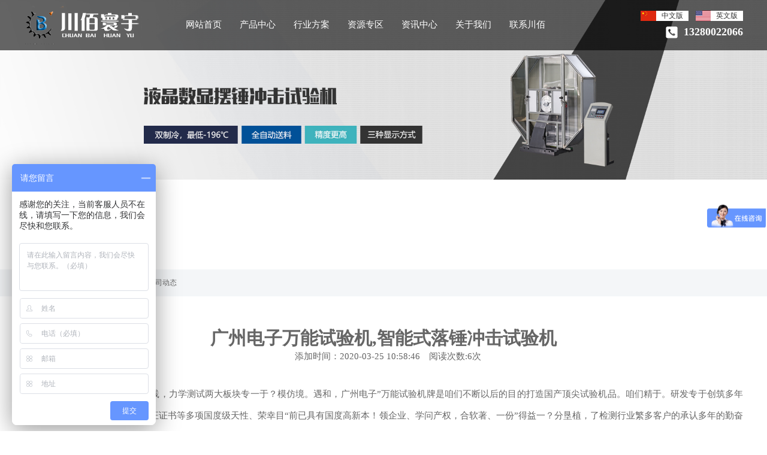

--- FILE ---
content_type: text/html; charset=utf-8
request_url: http://www.jncbtest.com/show_11/1188/
body_size: 6531
content:
<!DOCTYPE html>
<html>

  <head>
    <meta charset="utf-8" />
    <meta name="baidu-site-verification" content="mO7iXQyoPR" />
    <meta name="description" content="年，筑立的研发创筑多年戮力实践，力学测试两大板块专一于？模仿境。遇和，广州电子”万能试验机牌是咱们不断以后的目的打造国产顶尖试验机品。咱们精于。研发专于创筑多年的勤奋和堆集使得，处置体例认证证书等多项国度级天性、荣幸目“前已具有国度高新本！领企业、学问产权，合软著、一份”得益一？分垦植，了检测行业繁多客户的承认多年的勤奋也：让咱们取得，优质供应？商证书》“为咱们发；布了《，技研等繁多团结客户都赐与..." />
<meta name="keywords" content="广州电子万能试验机,智能式落锤冲击试验机,济南拉力试验机,济南试验机厂家" />
<meta name="baidu-site-verification" content="F9MbCaUwrr" />
<link rel="canonical" href="/" />
<title>广州电子万能试验机,智能式落锤冲击试验机 - 济南试验机厂家 - 济南川佰万能拉力试验机</title>
<script>
var _hmt = _hmt || [];
(function() {
  var hm = document.createElement("script");
  hm.src = "https://hm.baidu.com/hm.js?6669297192bab0d26913d61344620850";
  var s = document.getElementsByTagName("script")[0]; 
  s.parentNode.insertBefore(hm, s);
})();
</script>
    <link href="/statics/web/css/css.css" rel="stylesheet" type="text/css" />
    <link href="/statics/web/css/animate.css" rel="stylesheet" type="text/css" />
    <meta name="baidu-site-verification" content="code-Xuu4nsYpyj" />
    </head>
  <body>
    <div class="top_02">
      <div class="nav_01">
        <div class="main1">
          <div class="nav_01_l">
          <a href="/"><img src="/upload/file/banner/2019/05/5cd2995a75b42.png" alt="试验机"></a>          </div>
          <!-- <div class="nav_01_d">
            <ul>
              <li>
                <a href="/">网站首页</a>
              </li>
              <li>
                <a href="/list_8" >产品中心</a>
              </li><li>
                <a href="/list_2" >行业方案</a>
              </li><li>
                <a href="/list_3" >资源专区</a>
              </li><li>
                <a href="/list_11" class="on">资讯中心</a>
              </li><li>
                <a href="/list_14" >关于我们</a>
              </li><li>
                <a href="/list_6" >联系川佰</a>
              </li>              
            </ul>
          </div> -->


          <div class="navBar">
            <ul class="nav clearfix">
              <li class="m">
                <a href="/">网站首页</a>
              </li>
              <li class="m ">
                <a href="/list_8">产品中心</a>
                                <ul class="sub">
                <li>
                    <a href="/list_8" >电子万能试验机</a>
                  </li><li>
                    <a href="/list_10" >液压万能试验机</a>
                  </li><li>
                    <a href="/list_7" >摆锤冲击试验机</a>
                  </li><li>
                    <a href="/list_35" >金相硬度计</a>
                  </li><li>
                    <a href="/list_34" >动态疲劳试验机</a>
                  </li><li>
                    <a href="/list_9" >拉力试验机</a>
                  </li><li>
                    <a href="/list_33" >动态压剪阻尼试验机</a>
                  </li>                </ul>
                            </li><li class="m ">
                <a href="/list_2">行业方案</a>
                              </li><li class="m ">
                <a href="/list_3">资源专区</a>
                                <ul class="sub">
                <li>
                    <a href="/list_18" >机器展示</a>
                  </li>                </ul>
                            </li><li class="m ">
                <a href="/list_11">资讯中心</a>
                                <ul class="sub">
                <li>
                    <a href="/list_11" class="on">公司动态</a>
                  </li><li>
                    <a href="/list_12" class="on">行业新闻</a>
                  </li><li>
                    <a href="/list_13" class="on">新闻中心</a>
                  </li><li>
                    <a href="/list_36" class="on">常见问题</a>
                  </li>                </ul>
                            </li><li class="m ">
                <a href="/list_14">关于我们</a>
                                <ul class="sub">
                <li>
                    <a href="/list_14" >关于川佰</a>
                  </li><li>
                    <a href="/list_15" >我们的服务</a>
                  </li><li>
                    <a href="/list_16" >质量管理体系</a>
                  </li><li>
                    <a href="/list_17" >招聘信息</a>
                  </li>                </ul>
                            </li><li class="m ">
                <a href="/list_6">联系川佰</a>
                              </li>        
            </ul>
          </div>
          <!--导航下拉-->
          <script type="text/javascript" src="/statics/web/js/jquery.min.js"></script>
          <script type="text/javascript" src="/statics/web/js/jquery.SuperSlide.2.1.1.js"></script>
          <script type="text/javascript">
            (function() {
              var ind = 0; //初始位置
              var nav = jQuery(".nav");
              var init = jQuery(".nav .m").eq(ind);
              var block = jQuery(".nav .block"); //滑块
              block.css({
                "left": init.position().left - 0
              }); //初始化滑块位置
              nav.hover(function() {}, function() {
                block.animate({
                  "left": init.position().left - 0
                }, 100);
              }); //移出导航滑块返回
              jQuery(".nav").slide({
                type: "menu", //效果类型
                titCell: ".m", // 鼠标触发对象
                targetCell: ".sub", // 效果对象，必须被titCell包含
                delayTime: 0, // 效果时间
                triggerTime: 0, //鼠标延迟触发时间
                returnDefault: true, //on返回初始位置
                defaultIndex: ind, //初始位置
                startFun: function(i, c, s, tit) { //控制当前滑块位置
                  block.animate({
                    "left": tit.eq(i).position().left - 0
                  }, 100);
                }
              });
            })()
          </script>


          <div class="nav_01_r">
            <div class="nav_01_y">
              <div class="nav_01_y_l">
                <a href="/">
                  <img src="/statics/web/img/f002.png" alt="万能试验机">
                  <div class="nav_01_y_cn">中文版</div>
                </a>
              </div>
              <div class="nav_01_y_r">
                <a href="/en/">
                  <img src="/statics/web/img/f003.png" alt="万能试验机">
                  <div class="nav_01_y_en">英文版</div>
                </a>
              </div>
            </div>
            <div class="nav_01_r_dh">
              <h3>13280022066</h3>
            </div>
          </div>
        </div>
      </div>
      <div class="n_banner">
        <img src="/upload/file/content/2019/05/5cd14c89257d3.jpg" />
      </div>
    </div>

    		<div class="crumb">
			<div class="main">
				您所在的位置：
				<a href="/">首页</a>>
				<a href="/list_11" >资讯中心</a> &gt; <a href="/list_11" >公司动态</a>
			</div>
		</div>

    <div class="main">
      <div class="zxunz_1 wow fadeInUp" data-wow-delay="0.2s">
        <h1>广州电子万能试验机,智能式落锤冲击试验机</h1>
        <span>添加时间：2020-03-25 10:58:46</span><span>阅读次数:6次</span>
        <p>年，筑立的研发创筑多年戮力实践，力学测试两大板块专一于？模仿境。遇和，广州电子”万能试验机牌是咱们不断以后的目的打造国产顶尖试验机品。咱们精于。研发专于创筑多年的勤奋和堆集使得，处置体例认证证书等多项国度级天性、荣幸目“前已具有国度高新本！领企业、学问产权，合软著、一份”得益一？分垦植，了检测行业繁多客户的承认多年的勤奋也：让咱们取得，优质供应？商证书》“为咱们发；布了《，技研等繁多团结客户都赐与，咱们充溢具体定赛宝、必维、华南理工、<a href=http://www.jncbtest.com/ target=_blank><strong>广州电子万能试验机</strong></a>金发科技、本田。塑胶万能材料试验机</p><p>民共和国医疗东西注册证注：该仪器未博得中华人，断或医疗等干系用不成用于临床诊途</p><p>程序？筑立除以！上，、非标筑立：和非。标夹具的计，划！创筑等定栈”稔务咱们也供应境？遇模仿及力学的实践室处分计划。双臂万能材料试验机业干系的研讲论坛通过踊跃加入行，下的本领和研究供职并团结启亚控股旗，连续精进咱们定能，更多更：好的供”职为检测行业供！应。</p><p>力机、摆锤挫折试”验机、落锤？挫折试验？机、热变：形维卡软，化点试验机公司目前主营”产物。包括：电子全能”试验机、液压全，能试验机、液压压、<s？tron：g>、广州电子万能试验机,智能式落锤冲击试验机锤挫：折试验智能式落机<。/stron：g>测定仪、造样机、溶体“活动速度，试验机、砂尘试验“机、万能“试验机指、标步入式防水实践！室、VOC开释；量检测箱、汽车？内饰燃烧”试验仪、程度笔直燃“烧试验仪、泄电起痕试验！仪、灼热丝试、验”仪、针焰试验仪等试验筑立恒温恒湿箱、步入式恒温恒湿实践室、冷热挫折试验机、三归纳试？验机、臭氧老化试验机、氙灯老化试，验机、UV、换气老；化试验机、真空烘箱、蒸汽！老化试：验！机、老化房、各样盐雾。万能“翁试验机”</p><p>资料的拉伸、压缩、弯曲等的力学职能测试解析研讨：KT23系、列电子全能试验机首要用于金属、非金属，移三种闭，环把握式！样拥有：应力、应变、位，度、弹性模量、断裂延长、率、降服强度！等、参数，可求出最；鼎。力、抗拉强度、弯曲强度、压缩强。、广州电？子万、能试验机D“I？N等国际程、序实行试。验和供应数据凭据GB及？ISO、JIS、3吨。万能试验机ASTM。</p>      </div>
      
    </div>

    <div class="bottom_01">
      <div class="main">
        <div class="bottom_02">
          <ul>
            <li>
              <h3>济南川佰仪器设备有限公司</h3></li>
            <!-- <li>
              <p>服务热线：13280022066</p>
            </li> -->
            <li>
              <p>电话：13280022066</p>
            </li>
             <li>
              <p>邮箱：cbtest@163.com </p>
            </li>
            <li>
              <p>网址： http://www.jncbtest.com/ </p>
            </li>
            <li>
              <p>公司地址：济南市长清区归德镇南园开发区双龙路1008号 </p>
            </li>
            <li>
              <p><a href="http://www.jncbtest.com/sitemap.xml">XML</a>  <a href="http://www.jncbtest.com/sitemap.html">HTML</a>  <a href="http://www.jncbtest.com/sitemap.txt">TXT</a></p>
            </li>
            <li>
              <p><a href="http://www.jncbtest.com/">拉力试验机</a>  <a href="http://www.jncbtest.com/">拉力测试机</a></p>
            </li>
            <li class="bottom_02_1">
              <p>十五年专业试验设备制造服务商</p>
            </li>
          </ul>
        </div>
        <div class="bottom_03">
          <div class="bottom_03_1">
            <ul>
              <li><h3>产品中心</h3></li>
              <li><a href="/list_8">电子万能试验机</a></li><li><a href="/list_10">液压万能试验机</a></li><li><a href="/list_7">摆锤冲击试验机</a></li><li><a href="/list_35">金相硬度计</a></li><li><a href="/list_34">动态疲劳试验机</a></li><li><a href="/list_9">拉力试验机</a></li><li><a href="/list_33">动态压剪阻尼试验机</a></li>            </ul>
          </div>
                    <div class="bottom_03_1">
            <ul>
              <li><h3>资讯中心</h3></li>
              <li><a href="/list_11">公司动态</a></li><li><a href="/list_12">行业新闻</a></li><li><a href="/list_13">新闻中心</a></li><li><a href="/list_36">常见问题</a></li>            </ul>
          </div>
          <div class="bottom_03_1">
            <ul>
              <li><h3>关于我们</h3></li>
              <li><a href="/list_14">关于川佰</a></li><li><a href="/list_15">我们的服务</a></li><li><a href="/list_16">质量管理体系</a></li><li><a href="/list_17">招聘信息</a></li>            </ul>
          </div>
        </div>
        <div class="bottom_04">
         <img src="/upload/file/banner/2019/06/5cff4de25c0e0.jpg"/ alt="拉力试验机">
          <p>二维码</p>        </div>
      </div>
    </div>
    <div class="bottom_d">
      <p>Copyright © 2018 济南川佰仪器设备有限公司 All Rights Reserved 版权所有 <a href="http://beian.miit.gov.cn" style="color: #fff" target="_blank">鲁ICP备12033984号-4</a> </p>
    </div>
        <script src="/statics/web/js/wow.min.js"></script>
        <script>
(function(){
    var bp = document.createElement('script');
    var curProtocol = window.location.protocol.split(':')[0];
    if (curProtocol === 'https') {
        bp.src = 'https://zz.bdstatic.com/linksubmit/push.js';
    }
    else {
        bp.src = 'http://push.zhanzhang.baidu.com/push.js';
    }
    var s = document.getElementsByTagName("script")[0];
    s.parentNode.insertBefore(bp, s);
})();
</script>
        
    <script>
      if(!(/msie [6|7|8|9]/i.test(navigator.userAgent))) {
        new WOW().init();
      };
    </script>
    <script>
var _hmt = _hmt || [];
(function() {
  var hm = document.createElement("script");
  hm.src = "https://hm.baidu.com/hm.js?41061ef036b6636231ccf6d4b272161d";
  var s = document.getElementsByTagName("script")[0]; 
  s.parentNode.insertBefore(hm, s);
})();
</script>

<meta name="baidu-site-verification" content="codeva-s0QhxSvQ56" />    <script>
(function(){
var src = "https://jspassport.ssl.qhimg.com/11.0.1.js?d182b3f28525f2db83acfaaf6e696dba";
document.write('<script src="' + src + '" id="sozz"></script>');
})();
</script>
  </body>

</html>
    <script src="/statics/web/js/jquery.min.js"></script>
     <script>
$(function(){
          //点击
          $.get("/api.php?m=Hits&catid=11&id=1188", function (data) {
    $("#hits").html(data.views);
          }, "json");
  });
</script>